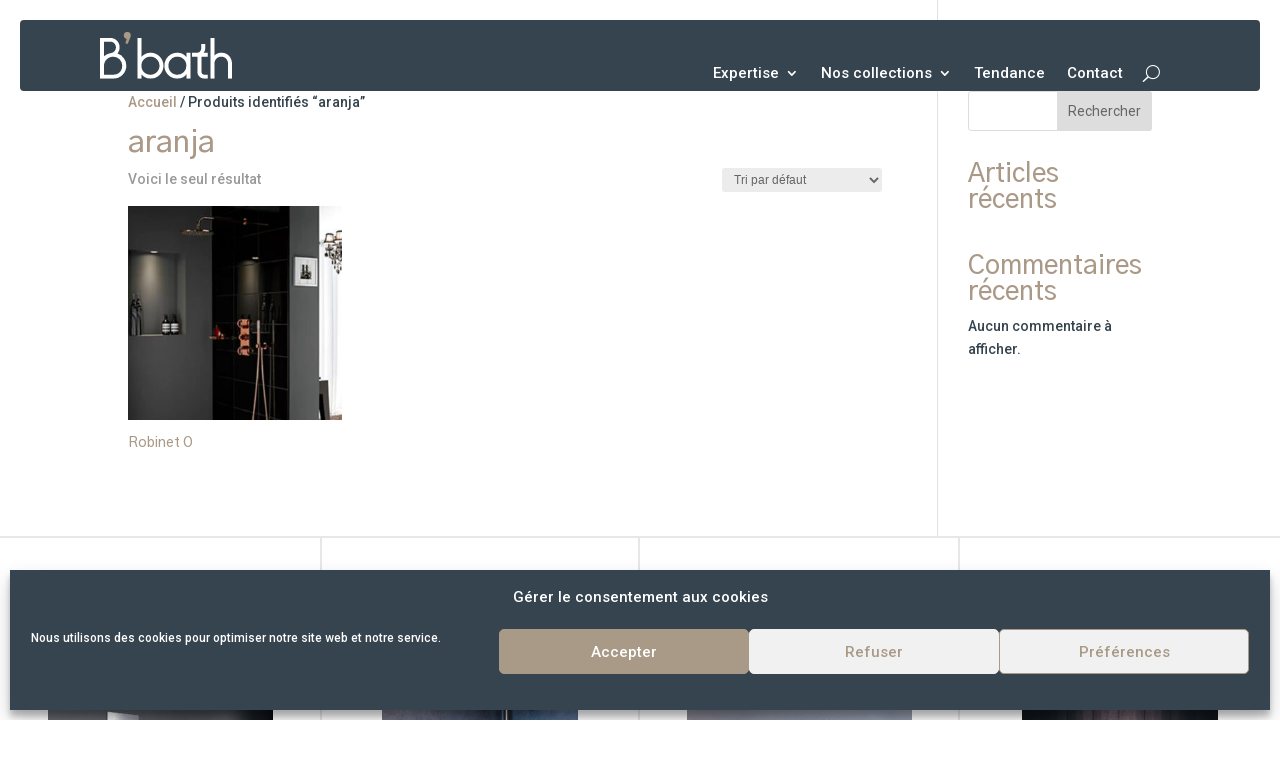

--- FILE ---
content_type: text/html; charset=utf-8
request_url: https://www.google.com/recaptcha/api2/anchor?ar=1&k=6LdNBmsgAAAAAGoVtgvJmsyVxBL14C-gTQnuI7NU&co=aHR0cHM6Ly9iYmF0aC5mcjo0NDM.&hl=en&v=PoyoqOPhxBO7pBk68S4YbpHZ&size=invisible&anchor-ms=20000&execute-ms=30000&cb=ivsvm74oue3j
body_size: 48637
content:
<!DOCTYPE HTML><html dir="ltr" lang="en"><head><meta http-equiv="Content-Type" content="text/html; charset=UTF-8">
<meta http-equiv="X-UA-Compatible" content="IE=edge">
<title>reCAPTCHA</title>
<style type="text/css">
/* cyrillic-ext */
@font-face {
  font-family: 'Roboto';
  font-style: normal;
  font-weight: 400;
  font-stretch: 100%;
  src: url(//fonts.gstatic.com/s/roboto/v48/KFO7CnqEu92Fr1ME7kSn66aGLdTylUAMa3GUBHMdazTgWw.woff2) format('woff2');
  unicode-range: U+0460-052F, U+1C80-1C8A, U+20B4, U+2DE0-2DFF, U+A640-A69F, U+FE2E-FE2F;
}
/* cyrillic */
@font-face {
  font-family: 'Roboto';
  font-style: normal;
  font-weight: 400;
  font-stretch: 100%;
  src: url(//fonts.gstatic.com/s/roboto/v48/KFO7CnqEu92Fr1ME7kSn66aGLdTylUAMa3iUBHMdazTgWw.woff2) format('woff2');
  unicode-range: U+0301, U+0400-045F, U+0490-0491, U+04B0-04B1, U+2116;
}
/* greek-ext */
@font-face {
  font-family: 'Roboto';
  font-style: normal;
  font-weight: 400;
  font-stretch: 100%;
  src: url(//fonts.gstatic.com/s/roboto/v48/KFO7CnqEu92Fr1ME7kSn66aGLdTylUAMa3CUBHMdazTgWw.woff2) format('woff2');
  unicode-range: U+1F00-1FFF;
}
/* greek */
@font-face {
  font-family: 'Roboto';
  font-style: normal;
  font-weight: 400;
  font-stretch: 100%;
  src: url(//fonts.gstatic.com/s/roboto/v48/KFO7CnqEu92Fr1ME7kSn66aGLdTylUAMa3-UBHMdazTgWw.woff2) format('woff2');
  unicode-range: U+0370-0377, U+037A-037F, U+0384-038A, U+038C, U+038E-03A1, U+03A3-03FF;
}
/* math */
@font-face {
  font-family: 'Roboto';
  font-style: normal;
  font-weight: 400;
  font-stretch: 100%;
  src: url(//fonts.gstatic.com/s/roboto/v48/KFO7CnqEu92Fr1ME7kSn66aGLdTylUAMawCUBHMdazTgWw.woff2) format('woff2');
  unicode-range: U+0302-0303, U+0305, U+0307-0308, U+0310, U+0312, U+0315, U+031A, U+0326-0327, U+032C, U+032F-0330, U+0332-0333, U+0338, U+033A, U+0346, U+034D, U+0391-03A1, U+03A3-03A9, U+03B1-03C9, U+03D1, U+03D5-03D6, U+03F0-03F1, U+03F4-03F5, U+2016-2017, U+2034-2038, U+203C, U+2040, U+2043, U+2047, U+2050, U+2057, U+205F, U+2070-2071, U+2074-208E, U+2090-209C, U+20D0-20DC, U+20E1, U+20E5-20EF, U+2100-2112, U+2114-2115, U+2117-2121, U+2123-214F, U+2190, U+2192, U+2194-21AE, U+21B0-21E5, U+21F1-21F2, U+21F4-2211, U+2213-2214, U+2216-22FF, U+2308-230B, U+2310, U+2319, U+231C-2321, U+2336-237A, U+237C, U+2395, U+239B-23B7, U+23D0, U+23DC-23E1, U+2474-2475, U+25AF, U+25B3, U+25B7, U+25BD, U+25C1, U+25CA, U+25CC, U+25FB, U+266D-266F, U+27C0-27FF, U+2900-2AFF, U+2B0E-2B11, U+2B30-2B4C, U+2BFE, U+3030, U+FF5B, U+FF5D, U+1D400-1D7FF, U+1EE00-1EEFF;
}
/* symbols */
@font-face {
  font-family: 'Roboto';
  font-style: normal;
  font-weight: 400;
  font-stretch: 100%;
  src: url(//fonts.gstatic.com/s/roboto/v48/KFO7CnqEu92Fr1ME7kSn66aGLdTylUAMaxKUBHMdazTgWw.woff2) format('woff2');
  unicode-range: U+0001-000C, U+000E-001F, U+007F-009F, U+20DD-20E0, U+20E2-20E4, U+2150-218F, U+2190, U+2192, U+2194-2199, U+21AF, U+21E6-21F0, U+21F3, U+2218-2219, U+2299, U+22C4-22C6, U+2300-243F, U+2440-244A, U+2460-24FF, U+25A0-27BF, U+2800-28FF, U+2921-2922, U+2981, U+29BF, U+29EB, U+2B00-2BFF, U+4DC0-4DFF, U+FFF9-FFFB, U+10140-1018E, U+10190-1019C, U+101A0, U+101D0-101FD, U+102E0-102FB, U+10E60-10E7E, U+1D2C0-1D2D3, U+1D2E0-1D37F, U+1F000-1F0FF, U+1F100-1F1AD, U+1F1E6-1F1FF, U+1F30D-1F30F, U+1F315, U+1F31C, U+1F31E, U+1F320-1F32C, U+1F336, U+1F378, U+1F37D, U+1F382, U+1F393-1F39F, U+1F3A7-1F3A8, U+1F3AC-1F3AF, U+1F3C2, U+1F3C4-1F3C6, U+1F3CA-1F3CE, U+1F3D4-1F3E0, U+1F3ED, U+1F3F1-1F3F3, U+1F3F5-1F3F7, U+1F408, U+1F415, U+1F41F, U+1F426, U+1F43F, U+1F441-1F442, U+1F444, U+1F446-1F449, U+1F44C-1F44E, U+1F453, U+1F46A, U+1F47D, U+1F4A3, U+1F4B0, U+1F4B3, U+1F4B9, U+1F4BB, U+1F4BF, U+1F4C8-1F4CB, U+1F4D6, U+1F4DA, U+1F4DF, U+1F4E3-1F4E6, U+1F4EA-1F4ED, U+1F4F7, U+1F4F9-1F4FB, U+1F4FD-1F4FE, U+1F503, U+1F507-1F50B, U+1F50D, U+1F512-1F513, U+1F53E-1F54A, U+1F54F-1F5FA, U+1F610, U+1F650-1F67F, U+1F687, U+1F68D, U+1F691, U+1F694, U+1F698, U+1F6AD, U+1F6B2, U+1F6B9-1F6BA, U+1F6BC, U+1F6C6-1F6CF, U+1F6D3-1F6D7, U+1F6E0-1F6EA, U+1F6F0-1F6F3, U+1F6F7-1F6FC, U+1F700-1F7FF, U+1F800-1F80B, U+1F810-1F847, U+1F850-1F859, U+1F860-1F887, U+1F890-1F8AD, U+1F8B0-1F8BB, U+1F8C0-1F8C1, U+1F900-1F90B, U+1F93B, U+1F946, U+1F984, U+1F996, U+1F9E9, U+1FA00-1FA6F, U+1FA70-1FA7C, U+1FA80-1FA89, U+1FA8F-1FAC6, U+1FACE-1FADC, U+1FADF-1FAE9, U+1FAF0-1FAF8, U+1FB00-1FBFF;
}
/* vietnamese */
@font-face {
  font-family: 'Roboto';
  font-style: normal;
  font-weight: 400;
  font-stretch: 100%;
  src: url(//fonts.gstatic.com/s/roboto/v48/KFO7CnqEu92Fr1ME7kSn66aGLdTylUAMa3OUBHMdazTgWw.woff2) format('woff2');
  unicode-range: U+0102-0103, U+0110-0111, U+0128-0129, U+0168-0169, U+01A0-01A1, U+01AF-01B0, U+0300-0301, U+0303-0304, U+0308-0309, U+0323, U+0329, U+1EA0-1EF9, U+20AB;
}
/* latin-ext */
@font-face {
  font-family: 'Roboto';
  font-style: normal;
  font-weight: 400;
  font-stretch: 100%;
  src: url(//fonts.gstatic.com/s/roboto/v48/KFO7CnqEu92Fr1ME7kSn66aGLdTylUAMa3KUBHMdazTgWw.woff2) format('woff2');
  unicode-range: U+0100-02BA, U+02BD-02C5, U+02C7-02CC, U+02CE-02D7, U+02DD-02FF, U+0304, U+0308, U+0329, U+1D00-1DBF, U+1E00-1E9F, U+1EF2-1EFF, U+2020, U+20A0-20AB, U+20AD-20C0, U+2113, U+2C60-2C7F, U+A720-A7FF;
}
/* latin */
@font-face {
  font-family: 'Roboto';
  font-style: normal;
  font-weight: 400;
  font-stretch: 100%;
  src: url(//fonts.gstatic.com/s/roboto/v48/KFO7CnqEu92Fr1ME7kSn66aGLdTylUAMa3yUBHMdazQ.woff2) format('woff2');
  unicode-range: U+0000-00FF, U+0131, U+0152-0153, U+02BB-02BC, U+02C6, U+02DA, U+02DC, U+0304, U+0308, U+0329, U+2000-206F, U+20AC, U+2122, U+2191, U+2193, U+2212, U+2215, U+FEFF, U+FFFD;
}
/* cyrillic-ext */
@font-face {
  font-family: 'Roboto';
  font-style: normal;
  font-weight: 500;
  font-stretch: 100%;
  src: url(//fonts.gstatic.com/s/roboto/v48/KFO7CnqEu92Fr1ME7kSn66aGLdTylUAMa3GUBHMdazTgWw.woff2) format('woff2');
  unicode-range: U+0460-052F, U+1C80-1C8A, U+20B4, U+2DE0-2DFF, U+A640-A69F, U+FE2E-FE2F;
}
/* cyrillic */
@font-face {
  font-family: 'Roboto';
  font-style: normal;
  font-weight: 500;
  font-stretch: 100%;
  src: url(//fonts.gstatic.com/s/roboto/v48/KFO7CnqEu92Fr1ME7kSn66aGLdTylUAMa3iUBHMdazTgWw.woff2) format('woff2');
  unicode-range: U+0301, U+0400-045F, U+0490-0491, U+04B0-04B1, U+2116;
}
/* greek-ext */
@font-face {
  font-family: 'Roboto';
  font-style: normal;
  font-weight: 500;
  font-stretch: 100%;
  src: url(//fonts.gstatic.com/s/roboto/v48/KFO7CnqEu92Fr1ME7kSn66aGLdTylUAMa3CUBHMdazTgWw.woff2) format('woff2');
  unicode-range: U+1F00-1FFF;
}
/* greek */
@font-face {
  font-family: 'Roboto';
  font-style: normal;
  font-weight: 500;
  font-stretch: 100%;
  src: url(//fonts.gstatic.com/s/roboto/v48/KFO7CnqEu92Fr1ME7kSn66aGLdTylUAMa3-UBHMdazTgWw.woff2) format('woff2');
  unicode-range: U+0370-0377, U+037A-037F, U+0384-038A, U+038C, U+038E-03A1, U+03A3-03FF;
}
/* math */
@font-face {
  font-family: 'Roboto';
  font-style: normal;
  font-weight: 500;
  font-stretch: 100%;
  src: url(//fonts.gstatic.com/s/roboto/v48/KFO7CnqEu92Fr1ME7kSn66aGLdTylUAMawCUBHMdazTgWw.woff2) format('woff2');
  unicode-range: U+0302-0303, U+0305, U+0307-0308, U+0310, U+0312, U+0315, U+031A, U+0326-0327, U+032C, U+032F-0330, U+0332-0333, U+0338, U+033A, U+0346, U+034D, U+0391-03A1, U+03A3-03A9, U+03B1-03C9, U+03D1, U+03D5-03D6, U+03F0-03F1, U+03F4-03F5, U+2016-2017, U+2034-2038, U+203C, U+2040, U+2043, U+2047, U+2050, U+2057, U+205F, U+2070-2071, U+2074-208E, U+2090-209C, U+20D0-20DC, U+20E1, U+20E5-20EF, U+2100-2112, U+2114-2115, U+2117-2121, U+2123-214F, U+2190, U+2192, U+2194-21AE, U+21B0-21E5, U+21F1-21F2, U+21F4-2211, U+2213-2214, U+2216-22FF, U+2308-230B, U+2310, U+2319, U+231C-2321, U+2336-237A, U+237C, U+2395, U+239B-23B7, U+23D0, U+23DC-23E1, U+2474-2475, U+25AF, U+25B3, U+25B7, U+25BD, U+25C1, U+25CA, U+25CC, U+25FB, U+266D-266F, U+27C0-27FF, U+2900-2AFF, U+2B0E-2B11, U+2B30-2B4C, U+2BFE, U+3030, U+FF5B, U+FF5D, U+1D400-1D7FF, U+1EE00-1EEFF;
}
/* symbols */
@font-face {
  font-family: 'Roboto';
  font-style: normal;
  font-weight: 500;
  font-stretch: 100%;
  src: url(//fonts.gstatic.com/s/roboto/v48/KFO7CnqEu92Fr1ME7kSn66aGLdTylUAMaxKUBHMdazTgWw.woff2) format('woff2');
  unicode-range: U+0001-000C, U+000E-001F, U+007F-009F, U+20DD-20E0, U+20E2-20E4, U+2150-218F, U+2190, U+2192, U+2194-2199, U+21AF, U+21E6-21F0, U+21F3, U+2218-2219, U+2299, U+22C4-22C6, U+2300-243F, U+2440-244A, U+2460-24FF, U+25A0-27BF, U+2800-28FF, U+2921-2922, U+2981, U+29BF, U+29EB, U+2B00-2BFF, U+4DC0-4DFF, U+FFF9-FFFB, U+10140-1018E, U+10190-1019C, U+101A0, U+101D0-101FD, U+102E0-102FB, U+10E60-10E7E, U+1D2C0-1D2D3, U+1D2E0-1D37F, U+1F000-1F0FF, U+1F100-1F1AD, U+1F1E6-1F1FF, U+1F30D-1F30F, U+1F315, U+1F31C, U+1F31E, U+1F320-1F32C, U+1F336, U+1F378, U+1F37D, U+1F382, U+1F393-1F39F, U+1F3A7-1F3A8, U+1F3AC-1F3AF, U+1F3C2, U+1F3C4-1F3C6, U+1F3CA-1F3CE, U+1F3D4-1F3E0, U+1F3ED, U+1F3F1-1F3F3, U+1F3F5-1F3F7, U+1F408, U+1F415, U+1F41F, U+1F426, U+1F43F, U+1F441-1F442, U+1F444, U+1F446-1F449, U+1F44C-1F44E, U+1F453, U+1F46A, U+1F47D, U+1F4A3, U+1F4B0, U+1F4B3, U+1F4B9, U+1F4BB, U+1F4BF, U+1F4C8-1F4CB, U+1F4D6, U+1F4DA, U+1F4DF, U+1F4E3-1F4E6, U+1F4EA-1F4ED, U+1F4F7, U+1F4F9-1F4FB, U+1F4FD-1F4FE, U+1F503, U+1F507-1F50B, U+1F50D, U+1F512-1F513, U+1F53E-1F54A, U+1F54F-1F5FA, U+1F610, U+1F650-1F67F, U+1F687, U+1F68D, U+1F691, U+1F694, U+1F698, U+1F6AD, U+1F6B2, U+1F6B9-1F6BA, U+1F6BC, U+1F6C6-1F6CF, U+1F6D3-1F6D7, U+1F6E0-1F6EA, U+1F6F0-1F6F3, U+1F6F7-1F6FC, U+1F700-1F7FF, U+1F800-1F80B, U+1F810-1F847, U+1F850-1F859, U+1F860-1F887, U+1F890-1F8AD, U+1F8B0-1F8BB, U+1F8C0-1F8C1, U+1F900-1F90B, U+1F93B, U+1F946, U+1F984, U+1F996, U+1F9E9, U+1FA00-1FA6F, U+1FA70-1FA7C, U+1FA80-1FA89, U+1FA8F-1FAC6, U+1FACE-1FADC, U+1FADF-1FAE9, U+1FAF0-1FAF8, U+1FB00-1FBFF;
}
/* vietnamese */
@font-face {
  font-family: 'Roboto';
  font-style: normal;
  font-weight: 500;
  font-stretch: 100%;
  src: url(//fonts.gstatic.com/s/roboto/v48/KFO7CnqEu92Fr1ME7kSn66aGLdTylUAMa3OUBHMdazTgWw.woff2) format('woff2');
  unicode-range: U+0102-0103, U+0110-0111, U+0128-0129, U+0168-0169, U+01A0-01A1, U+01AF-01B0, U+0300-0301, U+0303-0304, U+0308-0309, U+0323, U+0329, U+1EA0-1EF9, U+20AB;
}
/* latin-ext */
@font-face {
  font-family: 'Roboto';
  font-style: normal;
  font-weight: 500;
  font-stretch: 100%;
  src: url(//fonts.gstatic.com/s/roboto/v48/KFO7CnqEu92Fr1ME7kSn66aGLdTylUAMa3KUBHMdazTgWw.woff2) format('woff2');
  unicode-range: U+0100-02BA, U+02BD-02C5, U+02C7-02CC, U+02CE-02D7, U+02DD-02FF, U+0304, U+0308, U+0329, U+1D00-1DBF, U+1E00-1E9F, U+1EF2-1EFF, U+2020, U+20A0-20AB, U+20AD-20C0, U+2113, U+2C60-2C7F, U+A720-A7FF;
}
/* latin */
@font-face {
  font-family: 'Roboto';
  font-style: normal;
  font-weight: 500;
  font-stretch: 100%;
  src: url(//fonts.gstatic.com/s/roboto/v48/KFO7CnqEu92Fr1ME7kSn66aGLdTylUAMa3yUBHMdazQ.woff2) format('woff2');
  unicode-range: U+0000-00FF, U+0131, U+0152-0153, U+02BB-02BC, U+02C6, U+02DA, U+02DC, U+0304, U+0308, U+0329, U+2000-206F, U+20AC, U+2122, U+2191, U+2193, U+2212, U+2215, U+FEFF, U+FFFD;
}
/* cyrillic-ext */
@font-face {
  font-family: 'Roboto';
  font-style: normal;
  font-weight: 900;
  font-stretch: 100%;
  src: url(//fonts.gstatic.com/s/roboto/v48/KFO7CnqEu92Fr1ME7kSn66aGLdTylUAMa3GUBHMdazTgWw.woff2) format('woff2');
  unicode-range: U+0460-052F, U+1C80-1C8A, U+20B4, U+2DE0-2DFF, U+A640-A69F, U+FE2E-FE2F;
}
/* cyrillic */
@font-face {
  font-family: 'Roboto';
  font-style: normal;
  font-weight: 900;
  font-stretch: 100%;
  src: url(//fonts.gstatic.com/s/roboto/v48/KFO7CnqEu92Fr1ME7kSn66aGLdTylUAMa3iUBHMdazTgWw.woff2) format('woff2');
  unicode-range: U+0301, U+0400-045F, U+0490-0491, U+04B0-04B1, U+2116;
}
/* greek-ext */
@font-face {
  font-family: 'Roboto';
  font-style: normal;
  font-weight: 900;
  font-stretch: 100%;
  src: url(//fonts.gstatic.com/s/roboto/v48/KFO7CnqEu92Fr1ME7kSn66aGLdTylUAMa3CUBHMdazTgWw.woff2) format('woff2');
  unicode-range: U+1F00-1FFF;
}
/* greek */
@font-face {
  font-family: 'Roboto';
  font-style: normal;
  font-weight: 900;
  font-stretch: 100%;
  src: url(//fonts.gstatic.com/s/roboto/v48/KFO7CnqEu92Fr1ME7kSn66aGLdTylUAMa3-UBHMdazTgWw.woff2) format('woff2');
  unicode-range: U+0370-0377, U+037A-037F, U+0384-038A, U+038C, U+038E-03A1, U+03A3-03FF;
}
/* math */
@font-face {
  font-family: 'Roboto';
  font-style: normal;
  font-weight: 900;
  font-stretch: 100%;
  src: url(//fonts.gstatic.com/s/roboto/v48/KFO7CnqEu92Fr1ME7kSn66aGLdTylUAMawCUBHMdazTgWw.woff2) format('woff2');
  unicode-range: U+0302-0303, U+0305, U+0307-0308, U+0310, U+0312, U+0315, U+031A, U+0326-0327, U+032C, U+032F-0330, U+0332-0333, U+0338, U+033A, U+0346, U+034D, U+0391-03A1, U+03A3-03A9, U+03B1-03C9, U+03D1, U+03D5-03D6, U+03F0-03F1, U+03F4-03F5, U+2016-2017, U+2034-2038, U+203C, U+2040, U+2043, U+2047, U+2050, U+2057, U+205F, U+2070-2071, U+2074-208E, U+2090-209C, U+20D0-20DC, U+20E1, U+20E5-20EF, U+2100-2112, U+2114-2115, U+2117-2121, U+2123-214F, U+2190, U+2192, U+2194-21AE, U+21B0-21E5, U+21F1-21F2, U+21F4-2211, U+2213-2214, U+2216-22FF, U+2308-230B, U+2310, U+2319, U+231C-2321, U+2336-237A, U+237C, U+2395, U+239B-23B7, U+23D0, U+23DC-23E1, U+2474-2475, U+25AF, U+25B3, U+25B7, U+25BD, U+25C1, U+25CA, U+25CC, U+25FB, U+266D-266F, U+27C0-27FF, U+2900-2AFF, U+2B0E-2B11, U+2B30-2B4C, U+2BFE, U+3030, U+FF5B, U+FF5D, U+1D400-1D7FF, U+1EE00-1EEFF;
}
/* symbols */
@font-face {
  font-family: 'Roboto';
  font-style: normal;
  font-weight: 900;
  font-stretch: 100%;
  src: url(//fonts.gstatic.com/s/roboto/v48/KFO7CnqEu92Fr1ME7kSn66aGLdTylUAMaxKUBHMdazTgWw.woff2) format('woff2');
  unicode-range: U+0001-000C, U+000E-001F, U+007F-009F, U+20DD-20E0, U+20E2-20E4, U+2150-218F, U+2190, U+2192, U+2194-2199, U+21AF, U+21E6-21F0, U+21F3, U+2218-2219, U+2299, U+22C4-22C6, U+2300-243F, U+2440-244A, U+2460-24FF, U+25A0-27BF, U+2800-28FF, U+2921-2922, U+2981, U+29BF, U+29EB, U+2B00-2BFF, U+4DC0-4DFF, U+FFF9-FFFB, U+10140-1018E, U+10190-1019C, U+101A0, U+101D0-101FD, U+102E0-102FB, U+10E60-10E7E, U+1D2C0-1D2D3, U+1D2E0-1D37F, U+1F000-1F0FF, U+1F100-1F1AD, U+1F1E6-1F1FF, U+1F30D-1F30F, U+1F315, U+1F31C, U+1F31E, U+1F320-1F32C, U+1F336, U+1F378, U+1F37D, U+1F382, U+1F393-1F39F, U+1F3A7-1F3A8, U+1F3AC-1F3AF, U+1F3C2, U+1F3C4-1F3C6, U+1F3CA-1F3CE, U+1F3D4-1F3E0, U+1F3ED, U+1F3F1-1F3F3, U+1F3F5-1F3F7, U+1F408, U+1F415, U+1F41F, U+1F426, U+1F43F, U+1F441-1F442, U+1F444, U+1F446-1F449, U+1F44C-1F44E, U+1F453, U+1F46A, U+1F47D, U+1F4A3, U+1F4B0, U+1F4B3, U+1F4B9, U+1F4BB, U+1F4BF, U+1F4C8-1F4CB, U+1F4D6, U+1F4DA, U+1F4DF, U+1F4E3-1F4E6, U+1F4EA-1F4ED, U+1F4F7, U+1F4F9-1F4FB, U+1F4FD-1F4FE, U+1F503, U+1F507-1F50B, U+1F50D, U+1F512-1F513, U+1F53E-1F54A, U+1F54F-1F5FA, U+1F610, U+1F650-1F67F, U+1F687, U+1F68D, U+1F691, U+1F694, U+1F698, U+1F6AD, U+1F6B2, U+1F6B9-1F6BA, U+1F6BC, U+1F6C6-1F6CF, U+1F6D3-1F6D7, U+1F6E0-1F6EA, U+1F6F0-1F6F3, U+1F6F7-1F6FC, U+1F700-1F7FF, U+1F800-1F80B, U+1F810-1F847, U+1F850-1F859, U+1F860-1F887, U+1F890-1F8AD, U+1F8B0-1F8BB, U+1F8C0-1F8C1, U+1F900-1F90B, U+1F93B, U+1F946, U+1F984, U+1F996, U+1F9E9, U+1FA00-1FA6F, U+1FA70-1FA7C, U+1FA80-1FA89, U+1FA8F-1FAC6, U+1FACE-1FADC, U+1FADF-1FAE9, U+1FAF0-1FAF8, U+1FB00-1FBFF;
}
/* vietnamese */
@font-face {
  font-family: 'Roboto';
  font-style: normal;
  font-weight: 900;
  font-stretch: 100%;
  src: url(//fonts.gstatic.com/s/roboto/v48/KFO7CnqEu92Fr1ME7kSn66aGLdTylUAMa3OUBHMdazTgWw.woff2) format('woff2');
  unicode-range: U+0102-0103, U+0110-0111, U+0128-0129, U+0168-0169, U+01A0-01A1, U+01AF-01B0, U+0300-0301, U+0303-0304, U+0308-0309, U+0323, U+0329, U+1EA0-1EF9, U+20AB;
}
/* latin-ext */
@font-face {
  font-family: 'Roboto';
  font-style: normal;
  font-weight: 900;
  font-stretch: 100%;
  src: url(//fonts.gstatic.com/s/roboto/v48/KFO7CnqEu92Fr1ME7kSn66aGLdTylUAMa3KUBHMdazTgWw.woff2) format('woff2');
  unicode-range: U+0100-02BA, U+02BD-02C5, U+02C7-02CC, U+02CE-02D7, U+02DD-02FF, U+0304, U+0308, U+0329, U+1D00-1DBF, U+1E00-1E9F, U+1EF2-1EFF, U+2020, U+20A0-20AB, U+20AD-20C0, U+2113, U+2C60-2C7F, U+A720-A7FF;
}
/* latin */
@font-face {
  font-family: 'Roboto';
  font-style: normal;
  font-weight: 900;
  font-stretch: 100%;
  src: url(//fonts.gstatic.com/s/roboto/v48/KFO7CnqEu92Fr1ME7kSn66aGLdTylUAMa3yUBHMdazQ.woff2) format('woff2');
  unicode-range: U+0000-00FF, U+0131, U+0152-0153, U+02BB-02BC, U+02C6, U+02DA, U+02DC, U+0304, U+0308, U+0329, U+2000-206F, U+20AC, U+2122, U+2191, U+2193, U+2212, U+2215, U+FEFF, U+FFFD;
}

</style>
<link rel="stylesheet" type="text/css" href="https://www.gstatic.com/recaptcha/releases/PoyoqOPhxBO7pBk68S4YbpHZ/styles__ltr.css">
<script nonce="qCqdV-Pihkj-t5WIgHSJdg" type="text/javascript">window['__recaptcha_api'] = 'https://www.google.com/recaptcha/api2/';</script>
<script type="text/javascript" src="https://www.gstatic.com/recaptcha/releases/PoyoqOPhxBO7pBk68S4YbpHZ/recaptcha__en.js" nonce="qCqdV-Pihkj-t5WIgHSJdg">
      
    </script></head>
<body><div id="rc-anchor-alert" class="rc-anchor-alert"></div>
<input type="hidden" id="recaptcha-token" value="[base64]">
<script type="text/javascript" nonce="qCqdV-Pihkj-t5WIgHSJdg">
      recaptcha.anchor.Main.init("[\x22ainput\x22,[\x22bgdata\x22,\x22\x22,\[base64]/[base64]/bmV3IFpbdF0obVswXSk6Sz09Mj9uZXcgWlt0XShtWzBdLG1bMV0pOks9PTM/bmV3IFpbdF0obVswXSxtWzFdLG1bMl0pOks9PTQ/[base64]/[base64]/[base64]/[base64]/[base64]/[base64]/[base64]/[base64]/[base64]/[base64]/[base64]/[base64]/[base64]/[base64]\\u003d\\u003d\x22,\[base64]\\u003d\x22,\x22YcK5wow7S8Kpw5ArwqTCoR0VwpBQw4nDgBTDljshKMOaFMOEdDdzwoM6TMKYHMObdxp7K2DDvQ3DslrCgx/[base64]/wpMlw5luwoI3w6fCjlfCjGsTDsOQCz02ecOCG8OwEQHCtAoRIE1LJQoOI8Kuwp1nw7sawpHDkMOFP8KrH8OYw5rCicO5YlTDgMK4w6XDlA4Hwqp2w6/CjMK+LMKgNcOwLwZAwrtwW8OfOm8XwpbDpwLDumtNwqpuCBTDisKXMEF/DCHDt8OWwpcoC8KWw5/CjMOVw5zDgzoFRm3CncKiwqLDkVILwpPDrsOjwrA3wqvDvsKVwqbCo8KJcS4+wo/[base64]/CqDfCoMONwoPDggvDjcKrwodWw5pLw70Ow6EkKSvCixnDpXcew6XCmy5jFcOcwrUGwrp5BsK5w7LCjMOGH8KJwqjDth7ClCTCkhHDiMKjJTQawrl/ZWwewrDDgHQBFiHCt8KbH8KCEVHDssO8ScOtXMKCTUXDsjHCssOjaWw4fsOeXcKPwqnDv1DDl3UTwr/DmsOHc8OYw7nCn1fDtMO3w7vDoMKVCsOuwqXDjhpVw6RXPcKzw4fDtFNybXnDlhtDw7zCkMK4csOSw6jDg8KeK8K6w6R/WsO/cMK0DMK1CmIcwr15wr9GwppMwpfDvmpSwrhHT37CinQ9wp7DlMOoFxwRREVpVxrDsMOgwr3DniBow6cNKwp9LG5iwr0Af0ImNFMVBGHCii5Nw5TDqTDCqcK/w6nCvHJVIFU2woTDhmXCqsOEw5Jdw7J/w7vDj8KEwpILSAzCk8KDwpIrwqdDwrrCvcKiw67DmmFEZSB+w49xC34CSjPDq8KXwqVoRVpIY0cqwqPCjEDDmVjDhj7CmRvDs8K5fyQVw4XDhClEw7HCncOWEjvDuMOjaMK/wqlpWsK8w5txKBDDlnDDjXLDuWsAwphXw4IIYMKHw6YXwrpxBgVzw4PCkx3CmXMgw6RKVBLCt8K9RBYJwos8W8OsRMOKwpLDtMKKY2c4wqcpwpoQP8Oxw7piDcKXw719UsKUwp1db8OjwrkmQcK/EcOxGcKPLcO/[base64]/[base64]/wqrDnMKDw70EEgfDmsOpR2dlEsKLwrTCmMKow4LDrcOmwoXDk8OOw5PCo3xVacKPwrM9UzIrw4nDqjjDj8Oyw7vDnsOJZMOkwqzClsK9wqnCrixPwqsSW8OQwoN5wqpuw7jDvMOTBWPCt3jCpSxIwroBOcOfwrXDicKaRcOJw7jCvMK6w4hvPiXDqsK8wr3Ci8O/SnPDnXd2wqPDiysPw7XChl3CqXFhUmIhUMOoNnF0emfDh1jCncOTwoLCocOaA2fChW/ClTcEfQHCoMO2w7Fiw79RwpR3woZJQjPCokPDusO7csOSIcKeSzALwojCiE8lw7vCiGXCpsOub8OoTxbCpsOnwpzDqMOdw6xew4fCpMOcwp/CnVZZwppdG1fDqcK4w6TCv8K6dSE7FQo0wowKUcKmwrZEDMOzwrrDg8OtwpTDvsKBw6MNw67DssO2w4x/[base64]/[base64]/DimsGwqTDrxAtw4fDqcO0HsKkw6zDoMKaRErCsMKYdMKzd8Kzw6hMesOJShvCssKkE2TDqcOGwoPDoMOdH8Kow57DpWTCusO8C8Kow6QMXhDCn8O/a8O7wqxrw5B/w5UsT8KtDj5ewqxYw5MDOMKiw4jDqGgkJcKtYQJ8w4TDp8OAwrhCw64pw6ktw67DhsKBVMOiNMOHwqoywoHCoHvCkcO9FX4jRsOkSMOiVFkJd3/[base64]/CgcKDw5rCjMOKw4PCtsKSTcOgIsKsRsOnw7lUw4thw6xxwq/CusOdw5RyZMKKWC3Cl3vCnBfDlsKTwpfCq13CpsKyeR8pYjvCn2rDjcO+K8KzXUXCl8KVKVlyVMOwdXjCpMOqbcKEw7IcUmIXwqbDt8Kzw6XCoR10wpzCtcKNH8KfeMO/AR7Co052XSXDm07CrgvDghsUwrA3LMOMw5F/UsOlRcKNLsOywpBhPxPDmcKYw4VyPMOTwqBhwpTCoDQuw4TCpx0aeXF/NBrCg8Kfw6N8wqvDhsKDw71zw6nDi1Ahw781ScKFR8OUaMKewrrDgsKfBjDCikAbwrYxwqRSwrIOw5pBF8Orw4zDjBQgFsKpKVnDssOKDETDqAFIVUDDlgPDtEfDlsK8wqx/wrcNKVTDhzcSw7nCiMKcw6VDXsKYWxfDpgXDicOHw7s+RMKSw6krBsKzwrPCtMKBwr7DuMO3woQPwpcsf8KMwqMtwpfDkwtkOMKKw7bDihAlwrHCl8ObRRFIw5MnwqfDpMOow4ghC8K3w6kEwrjDq8KNEcKCPMKsw7UtPEXCh8Ouwok7fj/CnjbCpwFPwpnCtXItw5LDgcOHDcOaFy1Hw5nCvMK9B2HDmcKMGWPDg3PDphPDggMgTcOJBMKeXcOdw7Rmw7Qaw6LDgcKKw7LCiTTCjcKxwpkZw43DtWnDmlZ/FBQhAQvCn8Kfw59bLMOXwr19wqwiwqkDccKZw6/CscOWcz5TGsOOwph1woPCiDpoKMOxYk/Ck8O7csKCUcOfw7JlwpFJUMOxM8KmH8Opw57Dl8Kzw6PDnsOvYxXCnMOswoUMw6/Do31hwrNWwp/DgwNdworCmUYiwqHDrMKSNwISGcKvw7BpNEnDpnbDn8KJw6NnwpfCugXDjcKQw4EragcUwp80w6bCnsK/U8KnworCtMKKw7E8w7vCkcOZwrknBMKJwrgXw6vCrhkVMSUcw7nDvlMLw5rCg8KxAsOzwrB9V8ONasOdw49TwpLDicK/wp/[base64]/CjGxwXsORwosowpEiw4/[base64]/DuMOUacOrwqM8HFPDshnCksOew6vCi8K/w7DCs0LCiMO2wqMJTMKYb8KTVWcfw69+w78VfyVpOcORUhPDvG7CjsOZRVHClznDqjkmG8OBw7LCncO/w4QQw6odw54tb8OEFMOFQsKKwqgCQsKxwqA2IAHCkMKda8KSwqXCm8OhPcKpLAXCgmdXw6JAbT/CogY4JsOGwovCpXnDny1fcsOEWHzDj3fCmMOtQ8OGwoTDoE41JsOhF8K3woIxw4TCpnLDvUYywrbDlMOZYMOHNsKywopKwp0XbcKHSXUCw50/UzzDnsOsw5duM8OLwrbDpkZ8DMOqwo7DsMOZwqbDi1EcXsKOCMKEwpg/P0AOw5IcwqDClcKRwrIHCyjCrR/DksKqw6ZZwpkNwq/CjBp2CsKuek5cwpjDlxDDm8Ohw4hPwrnCv8OOOX1GIMOswpvDosKtPcKLwqJAwp0RwoRFbMK3w6DCnMO/w6vChcOIwoUEF8OxHU3CtA5KwpMWw6oTBcKqbgwqBE7CkMKJSR1RETxmwqo+wqrCnhXCpH1+wpQ2GcOBZMOJw4BXVcOFTWwdw5/DhcKdWMKlwonDnE9iJ8Kzw6rCh8OQXgnDu8O2fMOnw6jDj8K+A8OgUMO6wqrDk2wdw65Ewq7DvEd9TMKDbxBow5TClibCvcOFUcKNRsOHw7PCh8OTGsKpwq7CmMOawq9mUHYgwqHCusK0w4ZKTcKJScKbw4pqZsKQw6Rkw7vCucO2dsOUw7fDr8KlE13DgB/Dl8Klw4rCl8OyT3twLsOWcsOpwo4MwpcyLXA/[base64]/[base64]/DpMO9EsOtw77CmB7CqX9xGTZ6TU7DjcK8wojCslo/Y8OkPcOPw63DrsKMKsO2w7gGI8OOwqggwrVIwrfCksKaBMKjw4nDnsKyB8OOwo/[base64]/CsMKNw5vCucKvS1DCo8OLwpHDoMOBEVILw7pdLSxRM8KcNMOEasO2wpZZw7V9ACENw4XDpHBXwpVxw6zCsR4+w4vCnMO0wrzCoSFEQ3x8dwLCjsOiEyI/wqpjF8Orw6BFEsOvHsKUwqrDlHnDo8KLw4PCiht7wqrDjwXDlMKZNMKsw73CqCNgw5lNA8Ocw61gAE7CgWlxaMKMwrvCq8OUw57CggFxwoJiGXbDlwPDrzfChcOiX1hvw5TDqsOpwr7CvMKbwo7Cl8OoMg/ChMKnw4bDqF4lwqPCkFnDs8OLecKVwprCq8KsPRfDi0fDo8KSKMKrwq7CgEl/w7DCn8OUw6R5L8OQGmfClsK9cFFXwoTCiBRgZ8OJwrlyYMKtw7RwwqcWw646wpA7JMKxw7/Dn8KKwqjDhsO4HmnCsjvDi1/CkAQSwqXCtzYBSsKKw4ZUYMKnH34KOCYIJMOkwpLDmMKSw7rCtsKifsOHEkUdOsKZalcUwonChMO4w5vClcOlw5wqw7AFBsOnwqTClCnClWQSw5ULw4NTwovCtlxEJUpywox1w7HCscK8RXEoe8O0w6xnA1RTw7Jdw5MmVE4awqDDuUjDl3s4ccKkU0zCusOlPHx8EH/CtMOPwoPCvBo6dcOlw7TDtgZuCxPDi1PDjDULwpJvFMKzw7zCqcK6Xiknw5zCjRnDkwRmwpN8w6zCnn5NQgERw6HDgsKyAcOfBDXChwnCjcKMw4PCqz0eRsKWU17DtDTCtsO1w75ARQjCssKaXSsGGFbDnsOAwp9aw5/DpcOgw7bCkcOPwrzDtS3Dix0QLHlLwq7CosO/[base64]/[base64]/CtMOpw5FTFsOgD8OaKid8HCwGA8KRw5Z/[base64]/DhyPCpF5dwrjDtcK7DzbDqVXCs8OwClDDkn3CncK2NcO3a8Opw5bCt8KawotqwqrCh8KPLzzCvwHDnjvCl2Y6w53Dnmwjdl4xC8OOYcK8w7vDvcKDHcOcwok9KsOzwqTChMKIw5LDvsKZw53Ds2LDmTHDq2t9Zw/DlxPDhVPDvsO7DsOzdUwjA0nCtsOuBW3DkMOow47DuMOYC2Fow73DilPDnsKiwrQ6wocsN8OMCcO+UsOpYjnDuh7CmcOkJB09w4svw7hEwp/DigghSmJqFsOIw69FOxnCg8KcB8KdGMKWwoxOw6zDrR3CtUfCiHnDkcKFP8KfNlB6XBhEYsKTNMKnBsOnNTZCw6rCpFbCusKLWMKPw4rCnsOLwpU/QsKcwp/DoBXCqsKKw77DrDFew4hYw7LCgsOiw7vCujPCiBQiw6/DvsKiw6INw4bDgj9IwpbCrV5/NsOXHsOhw6RUw5dNwo3CqsOcWlx/w61Qw7DDvn/Dn1LDsBLDtkoVw61WRMKnWWXDohohQHgGacKtwobClDZUw53DvMOLw6zDiR97MEcSw4zDnF/DlX0AWVhrTsOEwqMaTcK3w5TDhjVVLcKKw67DsMK7NsKVGcOQwoxvQcOXKTgcc8Oqw7TCp8KKw7VLw5o3YyvCuirDi8KSw6/Di8OdIRpdUXcHV23DqE/Cqh/DnggewqTCrX3DvArCv8KAwpk2wp0CL01oEsOwwqrDojsOwoPCog1cwpLCmlcbw7klw51tw5UcwqPCgsOjCsO/w5d4e3RGw7fDkyHCqcKLFylxwpvCokkJRsKQeRc2CkkaMMOQw6HDusOXTcObwqvDhwDDrTrCjBAow7nCjSrDrDPDh8OqI1MHwofCuBHDqQHDq8OxYTxqc8Kxw5cKJhHClsOzw43DgcKYWcOTwrIMZTsSRSPCpgHDjcK5GsKrTT/CujNuKsKiwrNow6tmwonCv8OrwozCj8KdAsOSQRbDpsO0wqbCpVxXwqY4V8O2wqJRRcOgAFHDt3HCgSkdLcKaR2HDqMKWwofCrznDmQTCvMOra1BewpjCtDrChVLCjDZwMMKka8O0NkPDuMKDwqTDt8Knfj/[base64]/CoTogX1wUwobCjRHDmMKxKQ8Dai3Dn8K/[base64]/DjcOmWk08QMKNw6x6w5/Cn1sXwprDncOwwpTCscKZwqLCq8KSOMK4wppvwrg+wo90w6DCqw8Vw4jCpQPDs07DnBpWdsOvw4lAw50tU8Okw5HDi8OfDG7CgCkGLBvCvsOjbcKywqLDq0HCj2cvJsKnw5dewq1nKgBkw5TDgsKyPMOGSsK2w58qwrfDgzzDh8K8IG/[base64]/CmMKMw4DDjMKzAD/DksKrSBDCjkBUQsKVwpHCvsKtw75eZHlddBDCrsKgw5smAcOAGlHDrsKAb17DssKpw7xieMKmHsKsXcK2IcKRwrFOwoDCvF9bwoZew5HDgz4ZwpLDq3VAwq/[base64]/wq18e1PDvsK8w43DlsOWf8OqOMOBwrhzw54WSSTDg8OawqDCiCtJT0jCtsK7VcOxw5wIwqnCp2MdFMOpPcK2UnDCjlYySGDDuAzDgMOzwp04MMKyXsKAw6xAH8K6DcOIw43CllnCoMOdw6sDYsOGUT87ecOtw6PCqMK8w5/CkQALw71LwrbDnG4ANBpHw6XCpD/DoH0bRxAkFgYgwqLDnR5OVTVIasKEw58kw6zCp8O/[base64]/w5HDvwzCnBcww4bCumlyHlxYU3nCmRQLGsK9UnHDo8OOc8OSwrpQAsKwwq3CtMOPwrfCqS/CnV4cEAQKA3Upw4jDmxt0CxTCoy0HwqbCksO+wrU3E8Omw4rDv0YpXcOvWhnCgV7CqkE3w4fCncKgKhxdw6zDoQjCk8O+FcKqw5wrwpscw7MCUsOcDsKjw5DCr8OIFSxsw5nDgsKMw6Mke8O/w6PCkgPChMKFw6Y5w6TDncK9wo7Ck8KZw4vDuMKVw4dEw5zDqMOSV2ghR8KdwrjDkMOMwo0LPzBuwo5QeW7CmgbDn8OPw7nCjcKvbMKKTBHDtE8qwrILw4ZQwqPCrxDDs8K7Rw/[base64]/WCdmYRvDgWDDswALw7UNwrQ3O8K7w7xvwpYbwpVDK8OBT2BuA0vCsw/CpA85BDkDekHDgMK4w7Bow4XDjcKKwogtw7LDsMOKOl5Ew7/[base64]/DvMKnw6ELwr1wElrDrcKTwonDtGTCrMO9b8OTw6rClcKxTMKmFMOsWTXDv8KzU1HDmsKvGsOQaWvCjMO9aMOGw7NwX8KYwqXCn0NwwqsYazEkwrLDhU/DtMKawpjDqMKPQAFUw7bDtMOGwo3CvlXCojVGwpdbT8OtSsO4wpDCt8KmwrDCiR/[base64]/Cg1jCnmLCmcK3SR3DsMOUQsKjw7kpGMOyCknDq8K6GAlkBsKMBzBow5FmR8K8fCXDjMOtw7LCgkBOA8KZADAxwodIw7rCmsOCG8KtQcObw7l5wojDpcKzw57DlmAzOsOwwpxkwrHCtF8kwp/Dkj/CusKOwocfwp/DvSvDqCR9w7ZNTcKVw5zCpGHDq8KMwp/DmcOYw7MTJcOmwqs4FsO/csKWS8KswoXDmCtow4FoeU0JAX81bWPDhMKjDQ7DrsKwSsOqw77CuTDDv8KZSSEMKcOmSzs0QcOkdjvDmCMxLsKnw7HCtMKpFHTDt2DDmsORwoHDnsKhWcOzwpXCoiPCo8O4wr9Ew4B3GzTDimwCw6Y/w4gcIHspwpjCisKqCMOCCX/DsnQAw5/DhcO6w5rDnGNHw5TDlsKZRcKxfA4CYRjDpycXQMKxwoXDkX8wOmhSVSXCt1PDtSYjwoEwCEHCmxbDpERbF8O+w53Cp3fCnsOqGG1Mw4t8eWtIwrrCiMOmw6AgwrU/w5F5wpbDm0wbW1DCrG98TcKxOcOgwqfDnibDgDzDvjx8csKWwp5fMBHCrMOswqTDniDCrMOQw6rDuxp1XxnChT7DhMOxw6Aow7HCmSx3w63DhRYsw4LDuBcDd8KrGMKWAsKIw4pdw5bDvsOOb07DtgrDmTzDjR/DkVrDlzvCiyPDtsO2BcKmJMOHB8OEQQXCsGN2w63ClC4YZWY5L1/DlEXCk0LCqcKrRx1Ow75awqpEw5bDocOfSVoYw67CgMOhwpfDosKuwp7Cl8OSRFjClx8RE8KWwpTCskwLwq9ZSmDCtStNw5/CjsKUQzvCv8K/ScOTw53DuzUvKsKCwp3DvDtIEcOkw4g8w6Zlw4PDpFfDjhMoK8Ofw4k8w4gDw6w+QsOKUCrDtsKdw58dbsKIf8OIC2/DrsOeASUkw4gTw77ClMKpCQfCvcOJY8OrRsKBTcOZVMO7FMOZwo7CiyUBwpFaU8OuK8Kzw4tEw49eXsOgXcKGVcKqLsKkw58lfnDCsgXCrMOQw7jDssK2U8K3w5DDg8K1w5JBH8KlEMOpw5UgwplZwpF9wpZ5w5DDqsOvw6/Cjl5gXcOsLsOlw6QRwpXCpsKRwo8TYGcCwr/DnG0uXlvCuD0MMcK6w78zwrPCmhFTwoPDoDfCk8OwwprDocOvw73CvMKpwoZkQcK5PQPClcOMF8KZJMKEwqAlw6zDhjQCwqfDl1NSw6LDjW9ecxHDimfCicKIworDh8Oew7dgKg1+w6HDv8K9ScKzw753wr/DtMOPw57DsMKxFMObw6XDkGUAw40+ciYTw4QcdcO6XghTw5ITwoHCjWQZw5DCnsKJPw0dVxnDvDrClcO1w7XCu8K2w7xlD1dWwpLDlg3CucKkYWRywoXCksKUw60/PAc0w77DjwXCs8OLwqByWcKTecKTwqbDknrDq8Okwr5fwo8dJMOww4FNTsKWw53CucKowoPCshnDtsKcwpgVwrNhwqlUUMOjw7h1wrXCnjx5GUHDpcOFw4cjYCAyw5jDrk/CncKgw4UJwqTDqinDugZiTXvDqFbDonlzE13DtALDjMKAwojCrsKgw48qRMOOd8Ogw47DkwnDlXvCvRfDnD/Dg3/DscORw5dhw4hPw4xyJAXCtcObw5nDlsK3w6PDryPDgcOAw5tRZwAMwrQfw4UleQvCr8Oiw5cpwrRadkbCtsK+acKSMgAewq5JPFLCncKBwqbDmcOBWXPCrgbCv8O5IMKGOMOzw5/CgcKSGGdPwrzDusKeDsKAQ2/DoGbDocO5w4knHkfDpC/CrcO0w4jDv0t/b8OXw7M0w6YvwrAgagVuPR4FwpzCrhoLPcK9wq9AwpxtwrbCvsKPw7bCqnJuwpkIwpoldEJow7pSwrEwwpnDgi45w7rCrMOVw5t/[base64]/ClEfDq3zCujMywrJvNzfChcOZwr7CusKQZcKvwprCsADCi2FdP1nCkysNNlxywpjDgsO4AMOqwqsbw43CoiTCrMODFhnDqcOMwqXDgWMPw4sewo/[base64]/DnizCgRvDocKKO8OywoAtKSfCkkHDoQ/[base64]/YcO9w7kwwovDusOcwpxNwqA/wobDhV4JbTLDgsK0YMK+w6NhQsOPSMKXPijDrMOGGGMCwr3CsMKDZ8KLEETDnTvDvMKWD8KXO8ORZcO3wpERwq/Dvk5wwqI6V8O5w5fDpMOedkwaw6HChsO5XMKRfUwfwqlwaMOqwo5zOMKBGcOqwpwtw47ChH9GI8KXfsKKEELDrMOwZsOWw63Dtz1MKzUfX05sWFA5w57DqXpMaMOxwpbDncOAw6fCscOeZcOKw5zDtMKow4/[base64]/CtcKUw6rDqlTCmlJ6RsORwrVQYcKBGEDCuUNTwo3CpcKfwp7CgcOjw7zDkg7CsAHDqMOAwronwqTDhcOdeUxxRMKTw6jDi3TDphjClS/CscK3GitBGVgtQk4bw7MMw4R2wp7ChsK0w5R6w5zDiRzCgHnDrgUeLsKcKTQIL8KPFMOswq3Du8KbcEdEw4TDqcKTwpRGw4TDr8OgYWTDpcOBTCnDn3sRwrYJSMKDeFRew5oEwpUYwprCrivCiSlGw7/DvcKYw4lPRMOkw4zDnMK/w7zCowTCnXxGDg3Cg8ObO1suwocGwoh6w43CugFVEsKHU3U/[base64]/DjsOZw78hw43DjzXDoSAwSFMiwq1HwqjDlMOewoltwoXCrTHCj8O5LcOFw7fDl8OxfCzDhQHDrsOIwrg3YiEyw64Fw7lbw7HCkSXDsQoPDcONeTxyw7XCjz3CsMOFJcKBLsOyAMO4w7fChcKTw5hNSip9w6/DjMOqw4/Ds8O9w60ITMKXUMO5w5dIwoPDlV3CjsOAw4nCjGHDvXZUPBTDkcK8w68Rw4LDi1jCpMOvVcKxC8KQw5bDp8OMw7RbwqbDoQfCmMKZwqPCvmbClcK7McOiPsKxMRbDt8OdYsKqNjFlwqVAw5PDpn/Dq8OGw6BuwrQiT1NXwrzDlMOQw4TCjcKrwoPDi8OYw447wrljB8KidsOVw63CgsKxw5jDhMKqwoxQw7XChwkNfn90A8OKw5MLwpPCqn7Di1nCuMOEwojCtA/[base64]/[base64]/B8KQLyLDrMOaecOoJcO7ZMKGwqLDu8KSWQhow5bCkMObVXnCqMOEO8KjI8Ouwr5rwoVnLsK9w43DtMKwQcO2HB7Cu0bCpcOdwogGwp1vw7ZGw4bDsnDDtWXCngfCrCHDhMOuVcOOwpTCocOlwqbCnsOxw5jDjFAGDMO6ZVPDlQYRw7bCq2ITw5VNPHDCmy/CgDDChcO/[base64]/wpMxDkfCrCDCsMOFRcOKTcOxE8Onw6RuIcKscxMlZjXDtkbDtsKFw49UCUTCkShkRQFSUxEGOMOgwrnCgcO0UMOue1UZHwPCicOucsO9IMKmwrkbf8OJwrNvNcK+wp86ETMSKlxbcyYYd8O8FXXCkF3CsyFKw6FSwrXCj8OgHnEzw59kZsKIwr/CgcK+w5DCj8Kbw5XDr8O2CsO/w7sowoTCp0TDnsKkcsOXWMOWWwPDl2huw7oXcsOZwq/Dv0NCwqUFcsOkDx3DicO4w6RMwonCpEoHw7nDoUEjw7PDlSFWwrQ9w6I9IEfCtsK/BcOrwp9zwqbCtcKpw6rCo2jDp8K0TsKrwrbDj8K+csKpwrLCi0fDuMOODH/DimIcWMOEwoHDp8KHHhx3w4oYwqgKNj4hTsOpwrvDocOFwpTCkFDCg8O1wolONBTCp8KvIMKswq7CtTo/[base64]/DpsKsw6rChgfDsMKlwqXCoMObwqY1w6jDrUltTEllwrxIYMKrccK5KMORwod6Tw3Ctn3DqlDDhcK4LV/Dh8KRworCjik2w43CsMO0GAXChlpjXsKCRDzDnEUSEwlqN8O5fGA5FBbDkA3DrRTDucKJw7rCqsOIPcORalfCq8KJTHB6JMOCw65XED7DnVpaUcKlw7HClcK/R8OwwrnDsWXDusObwrsLw5bDm3fDr8Ovw6wfwpdLwpDCmMKDN8KWwpd1wq3Dog3Di0NVwpfDhTnCo3TDqMOHHsKpMcO3HT1Gw75Gw5kbwqrDqCd5RzB8wrhLIsKdMEAnw7zCiHAmQQfCusOLMMOswpV9w57Cv8OHTcKGw5DDk8KcWR/DusKjPcOPw5PDnC9pwpMlwo3DncK7ZglUwoXDpGYrw4PDiBXCmm0mV1bDusKNw77ClDBgw5HCnMK9cERJw47CsjYMwrLCtAgfw53CpcOTW8KTwpERw6cPT8KoNi3Cq8O/[base64]/DinoCbgXDlBjDmcKCwpjCkm1DIMOLwr9WwplbwqPDucKdw6wrS8O3DQwmw59Cw63ClsKqVQUAAXU7w6tXw74FwqvCo0rCtcKWwpMBfsKDw43Co2HCljPDmsKmTj7DmTRJIwrDtsKyQiMhSAnDncOeVFNPVcO6w55rQsOfw7jCqC/DlUdQwqVnMWk8w5cBe3HDrFDClgfDjMOtw6DCsgM2GVjCgzoXw5fCmMONYzBHRFXDqhdVVcK2wovCnnnCqwDDkcO2wrHDowLCnmjCssOTwq3DucKfSsO7wptWLlYAWErDll3CukpSw43Dv8OUWAMjC8OlwojCuFrCgy9rwqvDnGZzfsKxKHvCpS/CvsKyKMOWJTrDn8ODZMKBGcKFw6jDtzwZLx3DqUUMw7pnwpjDrMKOHcOnL8KLLcO2w4nDi8O5wrZUw6oHw5vCvWzCtTYbeg1Pw4QRw7/[base64]/CoDbDhMOLL8Oza8OpwoLDhCLCl8OJDsOVUkhvwrrCr2/[base64]/A3pAcWBMcAbDhcOwwp/CqMOTLMOXJGXClTvDtsKBAsK5w4HDhm0yIiF6w4vDv8OaCXDDgcKvwq5wfcO8wqc3wrjCoSjCm8OCZRNoDCY/cMKETGNRw67CoCnDtFTCom7CjMKQw4vDmnp0WQs5worDn1dXwqp4w4ASPsOAQRrDvcKaRcOJwo9lR8OHw4vCuMO5VGLCnMKjwqdxw6PDvsOgbFd3OMK+woHCucK1w6skdFFBRGp1wpfCvcOywq3DnsKDCcO6EcOywovCmcO8VnFZwrVrw6FdSl9Nw4vCtT/[base64]/[base64]/[base64]/HcOswqrDgcOhw6vCmMKYdVvDhUzCtMKACcK2wr0/d1skMkfDn0MnwpTDtHRkUMKzwpLCn8OIVyUGwqQ8wqrDkx/DjFEvwoARQMOmLjx/w4/Ci13CvhxkV3bChx5FC8KqLsO7w4XDglE4w7dwW8OHw7DDicKbJ8KSw7fCnMKJw7Bew5kNTsKtwofDksKdGi9LTsOTTcO+BMOTwrtGW1B7wocxwoo+fCxfKCbDjB1/PsKEdy8Ec0Unw49cIsKPw5vCkcOGGiQNw5dBN8KiG8O+wogia1TCv2soecK+einDrcOJFsOQwoZIK8KwwpzDjzwFw6gGw71/[base64]/NsKIG8OdVELDuCJEw4xkw4rCscKTaRtIb8KnwqE3LX7DmXDCuRbDtj5aJz3CsyQCeMK9McKPTHLCn8KfwqHCsUfCu8OGwqRibhYPw4JGw4TDsTFUwrnDqgUAcwDCscKnMGAbw6h5woJlw5HCjTAgwrfDqsK/eC4fQFNQw6tdw4rDplFuFMOUSh50w4bCn8OlAMOTPlDDmMKJAsOLw4TDs8OIMW5tQkZJw4DCiz1OwpPClsOtw7nCqsKLI3/Dj1VTAXgfw6fCjcOpLzJmw6DCiMKEWG0wYcKLAzV1w74Vw64WQsOfw55Nw6PDjwTCo8KOO8O1FgUmQU1zf8Kxw74VEsOjwpMqwqoBY2gkwpvDqk9Awp/[base64]/DigDCskEYLiFtw6s/wpPDicO4w4/DpcK5w6DDjcKrUMKvwqDCunZAOcOWacKdwqB/w5jDocKVd3zCtsKyMC3CjsK4C8OEO31Hw6fCsV3DsUvDl8KRw43DuMKDa1RbKMOGw7BEZBFYwoHCuWYiTcKzwpzDosKSLWPDkx5bXDXChgjDksKnwq7CgV3CjMKZw6LDr2TCkmPCsUkHf8K3JDgNQkvDojsHeV4pw6jDpMO+FSpzX2jChMO+wq0RGhRPUCfCpMO/woLCtcKyw4bCi1XDpcOhw6LChXN7wobDncO9wpzCqcKOc3bDiMKCwqN8w68hw4bDlcObw4B5w4dxLhoZRcKyRyvDt3nCo8OhCMOODcKbw6zDgcOsJ8Onw456KcO0CEzCjyE1w7wdW8O/AMKHdEopw5cKIsK3PG3DgMK7BBfDnMO9EMOHSnDCrFBzPAHCph7DolR4M8OyXV9jwpnDswjCtsODwoRaw6RuwrXClMKJw54HUjXDoMOnwpDCkHXClcKrIMKZw4jDuxnComDDtMKxw6XDjSURLMKELHjCqCXDk8Kqw6nDuUplRELDmjLCr8OZMsOpwr/DuCDDv2/Cplw2w6DCj8KaRXfClgUnJz3CmsOgEsKJTGvDrxXChcKeGcKAHMObw7XDtEF1wpDDsMKYTCIQw4HCoSnDhlcMwosNwojCpF94LV/Crj7CvV8/AHTCiDzCiHHDqyHCnhVVRChrchnDmxFbCkYAwqBqe8OoAVE2SkPDv2VHwr5Je8OfbcOmfVFsT8OiwpTCqiRAScKOXsO3c8OKw6sfw5BRw6rCrH4dwr9HwqPDuWXCiMOfEWLCjSMewp7CvMOdw4dZw556w6tcPMKPwrlgw4zDqE/DlEw5TwNVwpnClsK5WMO1P8OZUMOCwqXCsC3DvC3CpcKPYS89WV3Dv1NYN8KpIh5FWsKiNcO8QnMrJhYsdcKzwqU4w612wrjDq8KTPsOAw4Ydw4XDoFBKw7VbDMKRwqAhfEwzw50HbMOow6BFP8KHwqbDk8OQw5Mew6UQw5theUg2KcOdwrcLQMOdwo/Dh8OfwqkFBMKgITc2wo0xYMKDw7XDsAwKwpfDiEQvwpkEwpTDnsO+wpjCjMKrw7vDinx+wp/CiBojMwbCtMKzw5ciMGt6XW3ChFzCvEJiw5VhwqTDiyYGwrfCrTLDvk3CtMKmbijDlWLDnzceaA/[base64]/CpSLDhnLDqcKGG8OZJMOgw6wjW0zCosO1w4XDp8KgM8K6wqVyw6bDvUHCsSR8LyJQwqrCscKGw5XCicKtwpQUw6FxO8OGEHjCvsKUw65pw7XCgTnDmnoSw6HCgWdne8Ojw7TCiRoQwoEdIsOww4pLOHBFfAYdRMKUTyI4fMOvwrYEYl5Pw6RKwoHDkMKnQMO0w6vCrT/Dv8KdNcO4wp5IXcOWw40YwpEfR8KaQ8OzYzzCv2jDuwbCiMORRMKPwoRcUsOpw6ESQsK8IsOtb3nDlsO4DGPCinDDjMOCSw7Dh3xPwpU4w5HCncOOZl/Dn8KewplWw4DCs0vDoTbCpcKsCA0dd8OkScK8worCu8KHUMOgKWt1UnhPwrzCiUTCu8OJwo/CpMOXc8KtJzDCtSgjwozCgsOBwrDDi8K9GjbCrGQ2wpLCr8ODw6ZuTmHCnS4Jw4F5wqHDuQdlIsKHXjjDncKswqtcXR52UMKzwp49w5/[base64]/ChkYlwqQpw67DrX5sWcO5WsKQBAXCn8K0wprCvWQiw5PDs8OnX8O5J8KKJVMUwqnCpMO9EcKfw7kAwqQ8wrHCrz/CjWcYT28aQsOyw4c6C8Ohw4vCosKIw48KUW1nwq3DuwnCosKhWR9GMUjDvhbDvQUBT2Ryw6HDm1BeOsKid8KoORvChsKJw7/[base64]/Csy3DkEBnwpFWw5JbwoTDtWAAwrbDoCYMw7XDgknClmPCuEfDn8KQw4xow73DhsKVPCrCjEzChAdOBFbDnMO/[base64]/PsOxwo7CrsKWdXsvwpMDwqPDn8KDQMO3wqc7wrrDm8KSwpk5W1rDjsKnXMO8MsOaeXpHw7NuKFEFwonChMO5wohWG8K+KMO/d8KzwrLDiinDijwgwoHDh8O+w5XCrC3CgGlew6kwHjvDtCVPG8Kew6x5wrjChMOUXlUEWcO6VsO3wqrChMOjw5DCicOVARjDssO3HsKHw47DuD7CtsKPOhdPwqMcw6/[base64]/DkcKBw4wLw5XDocK5wpDDkwXCmCjCsz/[base64]/UlDDg8KVw7HCmMKVwr90ZUgdwo3CkXnCuDDDr8Ouwo8+PcOqBy11w7l8L8KlwooOG8O7w58Ow6vDo17CssKHFcOBe8KcQcK/UcKtGsOMwr5rQgrDo2nCs1oUwrc2wq4TGgkJScKIYsOqOcOgZ8O7Y8OiwqjCk3vCqsK5wq8wa8O/cMK7wrMjbsK/XcO4wpXDlR4Ww5swXyPCmcKgasOKHsONw7Ndwq/DssKlZCtbWMKeC8OnX8KTICx+MMK9w4rDmhLDrMOMwrVzN8KdB1s+McOCw4/Ch8OoacKhw4AhKcKQw4osUhLDjWbDrsKiw45NfMOxw6I1EF19wo4OUMOGOcOlwrcJWcKqAhAHw4DDvsKAwpBHwpHDmsOvABDDoGLCrzQLYcOVwro0wpHClg4ndkBsBU5mw5ofJUJLOcOgOlMsM37Ck8K7dcKPwpzDscOlw4vDiiMpNcKUwr7DqRBADcO1w55dSG/Cjh9ha0ssw7zDlcObwojDuWzDvylfAMK7UBY4worDqkRJwofDljjCrFxAwpHCpC08DRTDoXgswonCmmDCjcKMwpw/[base64]/DrTskMSXCg8KDLmRGM8OoBAJiEEHDoCrDocOXw7HCtlcCG2A/JyDDjcOhSMKMPRYzwromEcOqw6xEG8OiJcOOwplnGmRwwonDncOBYSrDt8KZw5t1w4TDo8K9w4/DvF/Do8Oewq1dKcKib3TCiMOJw5/DpQ1mJMOpw5hqwpjDqCsdw4jCuMKhw6DDnsK4wpw1w4TCmMOMwopGGBVsJEkySS7CrDdrEWw5UiQIwp4ew4FKRMOww4IOGRPDssOBQsKbwqkbw5g+w53Cu8KRRzRQCUbCiBcowq7Dt18mw5XDhcOAEsKrKx/DlcOfZVrCrjYoeWHDvsKVw61uOMObwpwKwrxrw6xRw57DiMOSYsOQwpYtw5gGfMK1CsKIw6zDhcKpLnIJw6bDgF5maBJ0EMKDQBMow6bDrnbDhzU/[base64]/DtMKCSU/[base64]/CcOiWntRM8K7fyBXFlhac8KyUnfCnjvCiyFZF0LCg0Q+wpRXwo8wwpDCm8KxwrPCh8KKWMKDdEnDm1XDlDdyPcKGfMKuUjMywqjDqyByZcKPw59NwrYmw4tpw6ESwr3DqcO4c8KJccO7bCg7wohiw6ERw4bDk2gHN3PDqH1mIVBjw7p+dDUCwotyb1/Dr8KfPRUgHW4BwqHCkDYRIcKQw681woHChcOpEww2w7LDlyVRw7g5GQnCrE1iMsOkw5Zyw7/[base64]/w7XCiBfDkcKrw77ChjvCoDwdw5vDusKQVMKGw5rCnsKuw6vClXvDixAnAcOSMUnClHjCk0snH8OdDDkBwrFsMChJC8KDwo/CncKUIsKrw7HComZHwpomwr3DkR/DtMO1woZwwqfDqRbDkTrDhlw2WMKwO2LCvgXDiS3Ck8Opw6MJw4TCssOJOAXDhiZIw7RhRMKdFEjDp28HRW3DsMKxU0puwopow5t2wrI/woV2YsOwDcOkw6IAwo8ANcKHL8O+wpERwqLCpA9aw59IwpPDicOnw6XCsk44w73Do8OZfsOBw6HChMKKwrQQRCQWL8ObVsK+Iw0Qwrk1DMOzwqnCrxAuIj7CmMK/wrdkOsKiZ2zDqMKVFBh0wq9zw7fDv0nCrnVgEVDCq8K/M8OAwrFcbFpcK10TOsO1wrpTIMOrbsKMXTwZw5LDjcOUwrgjQGXCqgrCjMKqNWBGQMKpHwTCu2LDt01mQRkZwq7Cr8KrwrXCmXjDt8OJwrx1BsK/w6HDiRvCtMKxMsKfw7siQcKVw6/Ds0/DiwfClcKuw63CpBvDscK2csOmw7TCj3A3HcOrwrpgasOnbzBqc8K1w7o0wrp1w6PDjXAnw5zCgX5NQyQ+IMKMXQoOSwfDmERyDDRONnQWeDHChinDsS/DnxLCjsK4aADCkx/CtkBKw47DhgFSwpkww5nDm3fDtUlAVU7CrU8Nwo7DtEXDu8OEKnPDrXAZw6xfKGHCuMKIw7Z1w73CgxVqKlkWwpsZScOOE1/[base64]/[base64]/Cp2JnwoHCtcOawpUCw7sqw57DrcK5w5wcY8K8dsOYT8Kjw4fDiVceAGY7w63DphMOwp/DtsO6wplsLsOVw4ZVwovChsKqwpxqwo41K0Z/FsKRwq1nwodgTnXDl8KCKz8ew6wIJ2PCucO+woNqUcKPwrXDlEEfwrFAw6nChWPDqTxTwpnDqA\\u003d\\u003d\x22],null,[\x22conf\x22,null,\x226LdNBmsgAAAAAGoVtgvJmsyVxBL14C-gTQnuI7NU\x22,0,null,null,null,1,[21,125,63,73,95,87,41,43,42,83,102,105,109,121],[1017145,913],0,null,null,null,null,0,null,0,null,700,1,null,0,\[base64]/76lBhnEnQkZnOKMAhnM8xEZ\x22,0,1,null,null,1,null,0,0,null,null,null,0],\x22https://bbath.fr:443\x22,null,[3,1,1],null,null,null,1,3600,[\x22https://www.google.com/intl/en/policies/privacy/\x22,\x22https://www.google.com/intl/en/policies/terms/\x22],\x22ribEjUUt63v0MEECUPgQxfIhBBA3EV0yak8rBGYnSgo\\u003d\x22,1,0,null,1,1768807162093,0,0,[166,160,125],null,[237],\x22RC-jNsul2YGfbf2sA\x22,null,null,null,null,null,\x220dAFcWeA4XB9bf3WW40W9h6qKwbKLgDa5GfyWHZ36ge9ytgXYsojvShzihbE3eeD_GhioQgPAngaCY5r5cngpxf_ihuniDgW9XQQ\x22,1768889962383]");
    </script></body></html>

--- FILE ---
content_type: text/css
request_url: https://bbath.fr/wp-content/et-cache/74/et-core-unified-cpt-deferred-74.min.css?ver=1767883442
body_size: 1531
content:
.et-db #et-boc .et-l .et_pb_section_0_tb_footer.et_pb_section,.et-db #et-boc .et-l .et_pb_section_1_tb_footer.et_pb_section{padding-top:0px;padding-bottom:0px}.et-db #et-boc .et-l .et_pb_row_0_tb_footer{background-color:RGBA(0,0,0,0)}.et-db #et-boc .et-l .et_pb_row_0_tb_footer,body.et-db #page-container .et-db #et-boc .et-l #et-boc .et-l .et_pb_row_0_tb_footer.et_pb_row,body.et_pb_pagebuilder_layout.single.et-db #page-container #et-boc .et-l #et-boc .et-l .et_pb_row_0_tb_footer.et_pb_row,body.et_pb_pagebuilder_layout.single.et_full_width_page.et-db #page-container #et-boc .et-l #et-boc .et-l .et_pb_row_0_tb_footer.et_pb_row{width:100%;max-width:2560px}.et-db #et-boc .et-l .et_pb_image_0_tb_footer .et_pb_image_wrap img,.et-db #et-boc .et-l .et_pb_image_2_tb_footer .et_pb_image_wrap img{min-height:300px}.et-db #et-boc .et-l .et_pb_image_0_tb_footer,.et-db #et-boc .et-l .et_pb_image_1_tb_footer,.et-db #et-boc .et-l .et_pb_image_2_tb_footer,.et-db #et-boc .et-l .et_pb_image_3_tb_footer{text-align:center}.et-db #et-boc .et-l .et_pb_text_0_tb_footer,.et-db #et-boc .et-l .et_pb_text_3_tb_footer,.et-db #et-boc .et-l .et_pb_text_6_tb_footer,.et-db #et-boc .et-l .et_pb_text_9_tb_footer{font-size:10px;padding-bottom:0px!important;margin-top:15px!important;margin-bottom:15px!important}.et-db #et-boc .et-l .et_pb_text_0_tb_footer h1,.et-db #et-boc .et-l .et_pb_text_1_tb_footer h1,.et-db #et-boc .et-l .et_pb_text_2_tb_footer h1,.et-db #et-boc .et-l .et_pb_text_3_tb_footer h1,.et-db #et-boc .et-l .et_pb_text_4_tb_footer h1,.et-db #et-boc .et-l .et_pb_text_5_tb_footer h1,.et-db #et-boc .et-l .et_pb_text_6_tb_footer h1,.et-db #et-boc .et-l .et_pb_text_7_tb_footer h1,.et-db #et-boc .et-l .et_pb_text_8_tb_footer h1,.et-db #et-boc .et-l .et_pb_text_9_tb_footer h1,.et-db #et-boc .et-l .et_pb_text_10_tb_footer h1,.et-db #et-boc .et-l .et_pb_text_11_tb_footer h1,.et-db #et-boc .et-l .et_pb_text_12_tb_footer h1,.et-db #et-boc .et-l .et_pb_text_13_tb_footer h1,.et-db #et-boc .et-l .et_pb_text_14_tb_footer h1,.et-db #et-boc .et-l .et_pb_text_15_tb_footer h1,.et-db #et-boc .et-l .et_pb_text_16_tb_footer h1,.et-db #et-boc .et-l .et_pb_text_17_tb_footer h1,.et-db #et-boc .et-l .et_pb_text_18_tb_footer h1,.et-db #et-boc .et-l .et_pb_text_19_tb_footer h1,.et-db #et-boc .et-l .et_pb_text_20_tb_footer h1{font-size:70px}.et-db #et-boc .et-l .et_pb_text_0_tb_footer h2,.et-db #et-boc .et-l .et_pb_text_1_tb_footer h2,.et-db #et-boc .et-l .et_pb_text_2_tb_footer h2,.et-db #et-boc .et-l .et_pb_text_3_tb_footer h2,.et-db #et-boc .et-l .et_pb_text_4_tb_footer h2,.et-db #et-boc .et-l .et_pb_text_5_tb_footer h2,.et-db #et-boc .et-l .et_pb_text_6_tb_footer h2,.et-db #et-boc .et-l .et_pb_text_7_tb_footer h2,.et-db #et-boc .et-l .et_pb_text_8_tb_footer h2,.et-db #et-boc .et-l .et_pb_text_9_tb_footer h2,.et-db #et-boc .et-l .et_pb_text_10_tb_footer h2,.et-db #et-boc .et-l .et_pb_text_11_tb_footer h2,.et-db #et-boc .et-l .et_pb_text_12_tb_footer h2,.et-db #et-boc .et-l .et_pb_text_13_tb_footer h2,.et-db #et-boc .et-l .et_pb_text_14_tb_footer h2,.et-db #et-boc .et-l .et_pb_text_15_tb_footer h2,.et-db #et-boc .et-l .et_pb_text_16_tb_footer h2,.et-db #et-boc .et-l .et_pb_text_17_tb_footer h2,.et-db #et-boc .et-l .et_pb_text_18_tb_footer h2,.et-db #et-boc .et-l .et_pb_text_19_tb_footer h2,.et-db #et-boc .et-l .et_pb_text_20_tb_footer h2{font-size:45px;text-align:center}.et-db #et-boc .et-l .et_pb_text_1_tb_footer,.et-db #et-boc .et-l .et_pb_text_4_tb_footer,.et-db #et-boc .et-l .et_pb_text_7_tb_footer,.et-db #et-boc .et-l .et_pb_text_10_tb_footer{font-family:'Roboto',Helvetica,Arial,Lucida,sans-serif;font-weight:100;font-size:10px;margin-top:15px!important;margin-bottom:15px!important}.et-db #et-boc .et-l .et_pb_text_1_tb_footer h3,.et-db #et-boc .et-l .et_pb_text_4_tb_footer h3,.et-db #et-boc .et-l .et_pb_text_7_tb_footer h3,.et-db #et-boc .et-l .et_pb_text_10_tb_footer h3{font-family:'Roboto',Helvetica,Arial,Lucida,sans-serif;font-weight:300}.et-db #et-boc .et-l .et_pb_text_2_tb_footer,.et-db #et-boc .et-l .et_pb_text_5_tb_footer,.et-db #et-boc .et-l .et_pb_text_8_tb_footer,.et-db #et-boc .et-l .et_pb_text_11_tb_footer{line-height:1.5em;font-family:'Roboto',Helvetica,Arial,Lucida,sans-serif;font-weight:300;font-size:10px;line-height:1.5em;margin-top:15px!important;margin-bottom:15px!important}.et-db #et-boc .et-l .et_pb_image_1_tb_footer .et_pb_image_wrap img,.et-db #et-boc .et-l .et_pb_image_3_tb_footer .et_pb_image_wrap img{height:300px;min-height:300px;width:auto}.et-db #et-boc .et-l .et_pb_section_2_tb_footer.et_pb_section{padding-bottom:0px;margin-bottom:0px}.et-db #et-boc .et-l .et_pb_section_3_tb_footer.et_pb_section{padding-bottom:0px;margin-bottom:0px;background-color:#35444F!important}.et-db #et-boc .et-l .et_pb_image_4_tb_footer{width:100px;text-align:left;margin-left:0}.et-db #et-boc .et-l .et_pb_image_4_tb_footer .et_pb_image_wrap{display:block}.et-db #et-boc .et-l .et_pb_text_12_tb_footer.et_pb_text,.et-db #et-boc .et-l .et_pb_text_13_tb_footer.et_pb_text,.et-db #et-boc .et-l .et_pb_text_14_tb_footer.et_pb_text,.et-db #et-boc .et-l .et_pb_text_15_tb_footer.et_pb_text,.et-db #et-boc .et-l .et_pb_text_16_tb_footer.et_pb_text,.et-db #et-boc .et-l .et_pb_text_17_tb_footer.et_pb_text,.et-db #et-boc .et-l .et_pb_text_18_tb_footer.et_pb_text,.et-db #et-boc .et-l .et_pb_text_19_tb_footer.et_pb_text{color:#FFFFFF!important}.et-db #et-boc .et-l .et_pb_text_12_tb_footer{font-weight:600;border-width:0px;border-bottom-color:#AA9987}.et-db #et-boc .et-l .et_pb_text_13_tb_footer{line-height:1.2em;line-height:1.2em;padding-bottom:9px!important;margin-bottom:0px!important}.et-db #et-boc .et-l .et_pb_text_14_tb_footer{line-height:1.2em;line-height:1.2em;padding-bottom:0px!important;margin-bottom:0px!important}.et-db #et-boc .et-l .et_pb_text_15_tb_footer,.et-db #et-boc .et-l .et_pb_text_18_tb_footer{font-weight:600;border-bottom-width:0px;border-bottom-color:#AA9987}.et-db #et-boc .et-l .et_pb_text_16_tb_footer{line-height:1.2em;font-size:13px;line-height:1.2em;padding-bottom:0px!important;margin-bottom:0px!important}.et-db #et-boc .et-l .et_pb_text_17_tb_footer,.et-db #et-boc .et-l .et_pb_text_19_tb_footer,.et-db #et-boc .et-l ul.et_pb_social_media_follow_0_tb_footer{padding-top:0px!important;padding-bottom:0px!important;margin-top:0px!important;margin-bottom:0px!important}.et-db #et-boc .et-l .dsm_menu_0_tb_footer h1.dsm-menu-title,.et-db #et-boc .et-l .dsm_menu_0_tb_footer h2.dsm-menu-title,.et-db #et-boc .et-l .dsm_menu_0_tb_footer h3.dsm-menu-title,.et-db #et-boc .et-l .dsm_menu_0_tb_footer h4.dsm-menu-title,.et-db #et-boc .et-l .dsm_menu_0_tb_footer h5.dsm-menu-title,.et-db #et-boc .et-l .dsm_menu_0_tb_footer h6.dsm-menu-title{font-size:20px!important}.et-db #et-boc .et-l .dsm_menu_0_tb_footer.et_pb_module.dsm_menu{padding-top:0px;padding-right:0px;padding-bottom:0px;padding-left:0px;margin-top:0px;margin-right:0px;margin-bottom:0px;margin-left:0px}.et-db #et-boc .et-l .dsm_menu_0_tb_footer .dsm-menu-title{padding-bottom:10px}.et-db #et-boc .et-l .dsm_menu_0_tb_footer .dsm-menu li:not(:last-child){margin-bottom:-7px}.et-db #et-boc .et-l .dsm_menu_0_tb_footer .dsm-menu .menu-item-has-children .sub-menu>li{margin-top:-7px}.et-db #et-boc .et-l .dsm_menu_0_tb_footer ul.dsm-menu{padding-left:-15px}.et-db #et-boc .et-l .dsm_menu_0_tb_footer .dsm-menu .menu-item-has-children .sub-menu{padding-left:20px}.et-db #et-boc .et-l .dsm_menu_0_tb_footer ul.dsm-menu li a:active{color:#FFFFFF}.et-db #et-boc #et-boc .et-l .dsm_menu_0_tb_footer ul.dsm-menu,.et-db #et-boc .et-l .dsm_menu_0_tb_footer ul.dsm-menu,.et-db #et-boc .et-l .dsm_menu_0_tb_footer ul.dsm-menu .sub-menu{list-style-type:circle;list-style-position:outside}.et-db #et-boc .et-l .et_pb_menu_0_tb_footer.et_pb_menu ul li a{color:#AA9987!important}.et-db #et-boc .et-l .et_pb_menu_0_tb_footer.et_pb_menu{background-color:RGBA(255,255,255,0)}.et-db #et-boc .et-l .et_pb_menu_0_tb_footer{margin-top:-19px!important}.et-db #et-boc .et-l .et_pb_menu_0_tb_footer.et_pb_menu ul li.current-menu-item a{color:#aa9987!important}.et-db #et-boc .et-l .et_pb_menu_0_tb_footer.et_pb_menu .nav li ul,.et-db #et-boc .et-l .et_pb_menu_0_tb_footer.et_pb_menu .et_mobile_menu,.et-db #et-boc .et-l .et_pb_menu_0_tb_footer.et_pb_menu .et_mobile_menu ul{background-color:RGBA(255,255,255,0)!important}.et-db #et-boc .et-l .et_pb_menu_0_tb_footer .et_pb_menu_inner_container>.et_pb_menu__logo-wrap,.et-db #et-boc .et-l .et_pb_menu_0_tb_footer .et_pb_menu__logo-slot{width:auto;max-width:100%}.et-db #et-boc .et-l .et_pb_menu_0_tb_footer .et_pb_menu_inner_container>.et_pb_menu__logo-wrap .et_pb_menu__logo img,.et-db #et-boc .et-l .et_pb_menu_0_tb_footer .et_pb_menu__logo-slot .et_pb_menu__logo-wrap img{height:auto;max-height:none}.et-db #et-boc .et-l .et_pb_social_media_follow_0_tb_footer li.et_pb_social_icon a.icon:before{color:#AA9987}.et-db #et-boc .et-l .et_pb_section_4_tb_footer.et_pb_section,.et-db #et-boc .et-l .et_pb_social_media_follow_network_1_tb_footer a.icon,.et-db #et-boc .et-l .et_pb_social_media_follow_network_2_tb_footer a.icon{background-color:RGBA(0,0,0,0)!important}.et-db #et-boc .et-l .et_pb_column_0_tb_footer:hover,.et-db #et-boc .et-l .et_pb_column_1_tb_footer:hover,.et-db #et-boc .et-l .et_pb_column_2_tb_footer:hover,.et-db #et-boc .et-l .et_pb_column_3_tb_footer:hover{background-image:initial;background-color:rgba(0,0,0,0.1)}.et-db #et-boc .et-l .et_pb_column_0_tb_footer{border-top-width:2px;border-bottom-width:2px;border-color:#E9E6E8;padding-top:100px;padding-right:30px;padding-bottom:100px;padding-left:30px;transition:background-color 300ms ease 0ms,background-image 300ms ease 0ms}.et-db #et-boc .et-l .et_pb_column_1_tb_footer{border-width:2px;border-color:#E9E6E8;padding-top:100px;padding-right:30px;padding-bottom:100px;padding-left:30px;transition:background-color 300ms ease 0ms,background-image 300ms ease 0ms}.et-db #et-boc .et-l .et_pb_column_2_tb_footer{border-top-width:2px;border-right-width:2px;border-bottom-width:2px;border-top-color:#E9E6E8;border-right-color:#E9E6E8;border-bottom-color:#E9E6E8;padding-top:100px;padding-right:30px;padding-bottom:100px;padding-left:30px;transition:background-color 300ms ease 0ms,background-image 300ms ease 0ms}.et-db #et-boc .et-l .et_pb_column_3_tb_footer{border-top-width:2px;border-bottom-width:2px;border-top-color:#E9E6E8;border-bottom-color:#E9E6E8;padding-top:100px;padding-right:30px;padding-bottom:100px;padding-left:30px;transition:background-color 300ms ease 0ms,background-image 300ms ease 0ms}.et-db #et-boc .et-l .et_pb_row_0_tb_footer.et_pb_row{padding-top:0px!important;padding-bottom:0px!important;margin-top:0px!important;margin-right:0px!important;margin-bottom:0px!important;margin-left:0px!important;margin-left:auto!important;margin-right:auto!important;padding-top:0px;padding-bottom:0px}.et-db #et-boc .et-l .et_pb_section_2_tb_footer,.et-db #et-boc .et-l .et_pb_section_3_tb_footer{max-width:100%;margin-left:auto!important;margin-right:auto!important}@media only screen and (max-width:980px){.et-db #et-boc .et-l .et_pb_image_0_tb_footer .et_pb_image_wrap img,.et-db #et-boc .et-l .et_pb_image_1_tb_footer .et_pb_image_wrap img,.et-db #et-boc .et-l .et_pb_image_2_tb_footer .et_pb_image_wrap img,.et-db #et-boc .et-l .et_pb_image_3_tb_footer .et_pb_image_wrap img,.et-db #et-boc .et-l .et_pb_image_4_tb_footer .et_pb_image_wrap img{width:auto}.et-db #et-boc .et-l .et_pb_text_12_tb_footer{border-bottom-color:#AA9987}.et-db #et-boc .et-l .et_pb_text_15_tb_footer,.et-db #et-boc .et-l .et_pb_text_18_tb_footer{border-bottom-width:0px;border-bottom-color:#AA9987}.et-db #et-boc .et-l .et_pb_column_0_tb_footer{border-top-width:2px;border-bottom-width:2px;border-color:#E9E6E8}.et-db #et-boc .et-l .et_pb_column_1_tb_footer{border-width:2px;border-right-color:#E9E6E8}.et-db #et-boc .et-l .et_pb_column_2_tb_footer{border-top-width:2px;border-right-width:2px;border-bottom-width:2px;border-top-color:#E9E6E8;border-right-color:#E9E6E8;border-bottom-color:#E9E6E8}.et-db #et-boc .et-l .et_pb_column_3_tb_footer{border-top-width:2px;border-bottom-width:2px;border-top-color:#E9E6E8;border-bottom-color:#E9E6E8}}@media only screen and (max-width:767px){.et-db #et-boc .et-l .et_pb_image_0_tb_footer .et_pb_image_wrap img,.et-db #et-boc .et-l .et_pb_image_1_tb_footer .et_pb_image_wrap img,.et-db #et-boc .et-l .et_pb_image_2_tb_footer .et_pb_image_wrap img,.et-db #et-boc .et-l .et_pb_image_3_tb_footer .et_pb_image_wrap img,.et-db #et-boc .et-l .et_pb_image_4_tb_footer .et_pb_image_wrap img{width:auto}.et-db #et-boc .et-l .et_pb_text_0_tb_footer h1,.et-db #et-boc .et-l .et_pb_text_1_tb_footer h1,.et-db #et-boc .et-l .et_pb_text_2_tb_footer h1,.et-db #et-boc .et-l .et_pb_text_3_tb_footer h1,.et-db #et-boc .et-l .et_pb_text_4_tb_footer h1,.et-db #et-boc .et-l .et_pb_text_5_tb_footer h1,.et-db #et-boc .et-l .et_pb_text_6_tb_footer h1,.et-db #et-boc .et-l .et_pb_text_7_tb_footer h1,.et-db #et-boc .et-l .et_pb_text_8_tb_footer h1,.et-db #et-boc .et-l .et_pb_text_9_tb_footer h1,.et-db #et-boc .et-l .et_pb_text_10_tb_footer h1,.et-db #et-boc .et-l .et_pb_text_11_tb_footer h1,.et-db #et-boc .et-l .et_pb_text_12_tb_footer h1,.et-db #et-boc .et-l .et_pb_text_13_tb_footer h1,.et-db #et-boc .et-l .et_pb_text_14_tb_footer h1,.et-db #et-boc .et-l .et_pb_text_15_tb_footer h1,.et-db #et-boc .et-l .et_pb_text_16_tb_footer h1,.et-db #et-boc .et-l .et_pb_text_17_tb_footer h1,.et-db #et-boc .et-l .et_pb_text_18_tb_footer h1,.et-db #et-boc .et-l .et_pb_text_19_tb_footer h1,.et-db #et-boc .et-l .et_pb_text_20_tb_footer h1{font-size:45px}.et-db #et-boc .et-l .et_pb_text_2_tb_footer,.et-db #et-boc .et-l .et_pb_text_5_tb_footer,.et-db #et-boc .et-l .et_pb_text_11_tb_footer{font-size:16px}.et-db #et-boc .et-l .et_pb_image_4_tb_footer{text-align:center;margin-left:auto;margin-right:auto}.et-db #et-boc .et-l .et_pb_text_12_tb_footer,.et-db #et-boc .et-l .et_pb_text_15_tb_footer,.et-db #et-boc .et-l .et_pb_text_18_tb_footer{border-bottom-width:1px;border-bottom-color:#AA9987}.et-db #et-boc .et-l .dsm_menu_0_tb_footer h1.dsm-menu-title,.et-db #et-boc .et-l .dsm_menu_0_tb_footer h2.dsm-menu-title,.et-db #et-boc .et-l .dsm_menu_0_tb_footer h3.dsm-menu-title,.et-db #et-boc .et-l .dsm_menu_0_tb_footer h4.dsm-menu-title,.et-db #et-boc .et-l .dsm_menu_0_tb_footer h5.dsm-menu-title,.et-db #et-boc .et-l .dsm_menu_0_tb_footer h6.dsm-menu-title{text-align:center!important}.et-db #et-boc .et-l .dsm_menu_0_tb_footer .dsm-menu li:not(:last-child){margin-bottom:19px}.et-db #et-boc .et-l .dsm_menu_0_tb_footer .dsm-menu .menu-item-has-children .sub-menu>li{margin-top:19px}.et-db #et-boc .et-l .et_pb_column_0_tb_footer{border-top-width:2px;border-bottom-width:2px;border-color:#E9E6E8}.et-db #et-boc .et-l .et_pb_column_1_tb_footer{border-width:2px;border-right-color:#E9E6E8}.et-db #et-boc .et-l .et_pb_column_2_tb_footer{border-top-width:2px;border-right-width:2px;border-bottom-width:2px;border-top-color:#E9E6E8;border-right-color:#E9E6E8;border-bottom-color:#E9E6E8}.et-db #et-boc .et-l .et_pb_column_3_tb_footer{border-top-width:2px;border-bottom-width:2px;border-top-color:#E9E6E8;border-bottom-color:#E9E6E8}}

--- FILE ---
content_type: image/svg+xml
request_url: https://bbath.fr/wp-content/uploads/2021/12/Logo_bbath.svg
body_size: 2384
content:
<svg xmlns="http://www.w3.org/2000/svg" width="498.918" height="178.773" viewBox="0 0 498.918 178.773">
  <g id="Groupe_77" data-name="Groupe 77" transform="translate(-1041.346 -271.938)">
    <path id="Tracé_1" data-name="Tracé 1" d="M1056.463,418.368h35.277c20.4,0,33.595-13.917,33.595-35.273A34.009,34.009,0,0,0,1091.74,349.5c-19.678,0-35.277,15.36-35.277,33.595Zm0-70.307c7.2-7.2,18.482-11.039,26.878-12.482,10.56-1.678,18.238-11.517,18.238-21.352,0-12.482-9.839-22.317-21.117-22.317h-24Zm-15.117,85.667V277.75h39.116c19.677,0,35.034,15.36,35.034,36.477,0,8.4-2.639,16.8-8.4,22.556a50.218,50.218,0,0,1,33.837,47.751c0,26.638-22.555,49.194-49.194,49.194Z" transform="translate(0 16.979)" fill="#fff"/>
    <path id="Tracé_2" data-name="Tracé 2" d="M1160.9,384.534c0-19.674-15.6-35.273-33.595-35.273-19.438,0-34.794,14.156-34.794,35.273,0,19.917,15.356,34.077,34.794,34.077,18,0,33.595-15.6,33.595-34.077m-83.507,49.194V277.75h15.118v73.189c8.4-9.839,19.438-16.8,34.794-16.8,26.4,0,48.712,22.317,48.712,50.39,0,26.877-22.313,49.194-48.712,49.194-15.357,0-26.4-6.961-34.794-16.8v16.8Z" transform="translate(105.305 16.979)" fill="#fff"/>
    <path id="Tracé_3" data-name="Tracé 3" d="M1186.668,342.286c0-20.878-16.077-35.038-34.316-35.038-18.713,0-33.834,15.117-33.834,34.795,0,19.438,15.121,34.559,33.834,34.559a34,34,0,0,0,34.316-34.316m-83.267-.243c0-27.838,21.839-49.912,48.951-49.912,14.877,0,26.638,6.482,34.316,16.8v-16.8h15.118v99.588h-15.118v-16.8c-7.678,10.317-19.439,16.8-34.316,16.8-27.113,0-48.951-22.082-48.951-49.676" transform="translate(181.289 58.992)" fill="#fff"/>
    <path id="Tracé_4" data-name="Tracé 4" d="M1177,416.565c-13.925,0-26.164-12-26.164-25.2V332.1h-20.878V316.98H1149.4c11.035,0,15.835-8.4,15.835-19.438V283.625h15.121v13.917c0,8.4-1.921,13.917-6,19.438h15.113V332.1h-23.512v57.351c0,6.478,4.074,12,11.039,12h12.473v15.117Z" transform="translate(258.882 34.143)" fill="#fff"/>
    <path id="Tracé_5" data-name="Tracé 5" d="M1147.77,433.728V277.75h15.117v67.429c6.957-6.717,15.357-11.035,26.4-11.035,24.717,0,40.073,19.678,40.073,41.751v57.833h-15.113V375.9c0-15.117-11.042-26.634-24.959-26.634-15.357,0-26.4,11.517-26.4,26.634v57.833Z" transform="translate(310.909 16.979)" fill="#fff"/>
    <path id="Tracé_6" data-name="Tracé 6" d="M1090.673,285.134c0,1.921-.482,3.839-1.921,7.678l-9.838,24.717-8.878-2.635,5.282-16.8a13.163,13.163,0,0,1-11.042-12.96,13.2,13.2,0,0,1,26.4,0" transform="translate(66.985)" fill="#aa9987"/>
  </g>
</svg>
